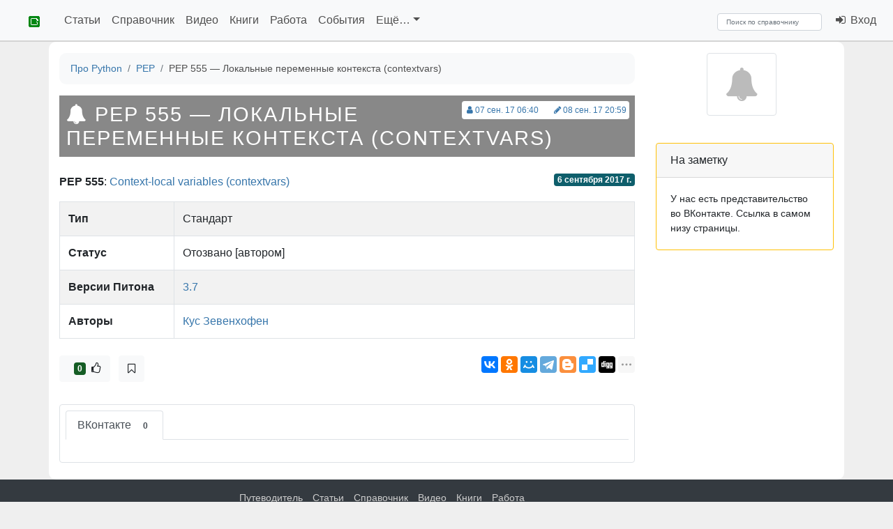

--- FILE ---
content_type: text/html; charset=utf-8
request_url: https://pythonz.net/peps/named/0555/
body_size: 19946
content:




<!DOCTYPE html>
<html lang="ru" prefix="og: https://ogp.me/ns#" class="h-100">
<head itemscope itemtype="https://schema.org/WebSite">
    <meta charset="UTF-8">
    <meta name="language" content="ru" />
    <meta name="description" content="Context-local variables (contextvars)">
    <meta name="keywords" content="python pep, преложения по улучшению, пепы, пеп, предложение по улучшению">
    <meta name="viewport" content="width=device-width, initial-scale=1, shrink-to-fit=no">

    
    <meta property="og:description" content="Context-local variables (contextvars)" />
    
        <meta property="og:image" content="https://pythonz.net/static/img/realm_logos/pythonz_peps.png" />
    


    <meta property="og:site_name" content="Про Python" />

    
    <meta property="og:url" content="https://pythonz.net/peps/named/0555/" />
    <link rel="canonical" href="https://pythonz.net/peps/named/0555/" itemprop="url">
    

    

<script src="https://cdn.jsdelivr.net/npm/jquery@2.2.4/dist/jquery.min.js" type="text/javascript"></script>
<script>window.yaContextCb = window.yaContextCb || []</script>
<script src="https://yandex.ru/ads/system/context.js" async></script>
<script type="text/javascript">
    function yaAd(renderDetails){window.yaContextCb.push(()=>{Ya.Context.AdvManager.render(renderDetails)})}
    function getGet(a,o){var r=(new RegExp('[?&]'+a+'=([^&]*)')).exec(location.search);if(!r){return o} return decodeURIComponent(r[1]);}
</script>
<script src="/static/js/geopattern-1.2.3.min.js" type="text/javascript"></script>

<link rel="stylesheet" href="https://cdn.jsdelivr.net/npm/bootstrap@4.6.2/dist/css/bootstrap.min.css">
<link rel="stylesheet" href="https://cdn.jsdelivr.net/npm/highlight.js@11.6.0/styles/github.css">

<link rel="stylesheet" href="/static/css/pythonz.css">


    <link rel="stylesheet" href="https://cdn.jsdelivr.net/npm/font-awesome@4.7.0/css/font-awesome.min.css">
    <link rel="stylesheet" href="https://cdnjs.cloudflare.com/ajax/libs/highlight.js/10.1.0/styles/default.min.css">

    <link href="/static/img/favicon.gif" rel="icon" type="image/gif" />

    
    
    
        
        <link rel="alternate" type="application/rss+xml" title="RSS" href="/peps/feed/" />
        
    
    <script type="text/javascript" src="//vk.com/js/api/openapi.js?117"></script>
<script type="text/javascript">
    window.VK_APP_ID = 5074720;
    VK.init({apiId: window.VK_APP_ID, onlyWidgets: true});
</script>
    <meta property="yandex_recommendations_title" content="Локальные переменные контекста (contextvars)"/>
    <meta property="yandex_recommendations_category" content="PEP"/>

    <script type="text/javascript" src="//vk.com/js/api/openapi.js?117"></script>
<script type="text/javascript">
    window.VK_APP_ID = 5074720;
    VK.init({apiId: window.VK_APP_ID, onlyWidgets: true});
</script>


    <title itemprop="name">PEP 555 в Python: Локальные переменные контекста (contextvars)</title>

</head>
<body class="d-flex flex-column h-100">
    <header>
    
    <nav class="header navbar navbar-expand-md sticky-top navbar-light bg-light" itemscope itemtype="https://schema.org/SiteNavigationElement">

            <div class="navbar-header">

                <a class="navbar-brand link-dark" href="/" title="На главную страницу">
                    <img src="/static/img/favicon.gif" alt="pythonz">
                </a>

                <button type="button" class="navbar-toggler collapsed" data-toggle="collapse" data-target="#nav_toggable" aria-expanded="false" title="Развернуть меню">
                    <span class="navbar-toggler-icon"></span>
                </button>

            </div>

            <div class="collapse navbar-collapse" id="nav_toggable" role="navigation">

                
<ul class="navbar-nav mr-auto">

    
        
    
        
            <li class="nav-item ">
                <a class="nav-link" href="/articles/">Статьи</a>
            </li>
        
    
        
            <li class="nav-item ">
                <a class="nav-link" href="/references/">Справочник</a>
            </li>
        
    
        
            <li class="nav-item ">
                <a class="nav-link" href="/videos/">Видео</a>
            </li>
        
    
        
            <li class="nav-item ">
                <a class="nav-link" href="/books/">Книги</a>
            </li>
        
    
        
            <li class="nav-item ">
                <a class="nav-link" href="/vacancies/">Работа</a>
            </li>
        
    
        
            <li class="nav-item ">
                <a class="nav-link" href="/events/">События</a>
            </li>
        
    
        
    
        
    
        
    
        
    
        
    
        
    

    <li class="nav-item dropdown">
        <a href="#" class="nav-link  dropdown-toggle" aria-haspopup="true" id="navitem-438" data-toggle="dropdown">
            Ещё&hellip;</a>

        <div class="dropdown-menu" aria-labelledby="navitem-438">
        
            
                <a class="dropdown-item " href="/categories/">Путеводитель</a>
            
        
            
        
            
        
            
        
            
        
            
        
            
        
            
                <a class="dropdown-item " href="/places/">Места</a>
            
        
            
                <a class="dropdown-item " href="/communities/">Сообщества</a>
            
        
            
                <a class="dropdown-item " href="/versions/">Версии Python</a>
            
        
            
                <a class="dropdown-item active" href="/peps/">PEP</a>
            
        
            
                <a class="dropdown-item " href="/persons/">Персоны</a>
            
        
            
                <a class="dropdown-item " href="/apps/">Приложения</a>
            
        
        </div>

    </li>

</ul>

                
                    <div class="navbar-nav navbar-left mr-4">
                    
                        
<ul class="navbar-nav">
    
</ul>
                    
                    </div>
                

                <div itemscope itemtype="https://schema.org/WebSite">
                    <meta itemprop="url" content="https://pythonz.net"/>

                    <form class="form-inline" action="/search/" method="post" itemprop="potentialAction" itemscope itemtype="https://schema.org/SearchAction">
                        <input type="hidden" name="csrfmiddlewaretoken" value="fbPrQVTnOoAJoYHUenKVwTYKiVVb5wJLx0cesHYrpfo89jdSdpBuA7tMuHY6tOhf">
                        <div role="search" class="mr-2">
                            <meta itemprop="target" content="https://pythonz.net/search/?text={search_term}"/>
                            <input class="form-control" type="search" aria-label="Search" name="text" placeholder="Поиск по справочнику" value="" required itemprop="query-input">
                        </div>
                    </form>

                </div>

                <ul class="navbar-nav navbar-right">
                
                    <li class="nav-item"><a href="/login/" class="nav-link"><i class="fa fa-fw fa-sign-in"></i>&nbsp;Вход</a></li>
                
                </ul>

            </div>
    </nav>
    </header>

    <main role="main" class="flex-shrink-0">
        <div class="body container pt-3 pb-4">
            

            
            
    <div class="row">
        <div class="col-12 col-md-9" itemscope itemtype="https://schema.org/WebPage">

            
            

<nav aria-label="breadcrumb" class="breadcrumbs small">
    <ol class="breadcrumb bg-light" vocab="https://schema.org/" typeof="BreadcrumbList">
        
            
                <li class="breadcrumb-item" property="itemListElement" typeof="ListItem">
                    <a property="item" typeof="WebPage" href="/">
                        <span property="name">Про Python</span></a>
                    <meta property="position" content="1">
                </li>
            
        
            
                <li class="breadcrumb-item" property="itemListElement" typeof="ListItem">
                    <a property="item" typeof="WebPage" href="/peps/">
                        <span property="name">PEP</span></a>
                    <meta property="position" content="2">
                </li>
            
        
            
                <li class="breadcrumb-item active" aria-current="page" property="itemListElement" typeof="ListItem">
                    <span property="name">PEP 555 — Локальные переменные контекста (contextvars)</span>
                    <meta property="position" content="3">
                </li>
            
        
    </ol>
</nav>


            

            <div></div>

            
            <div class="text-muted small bg-white float-right mt-2 mr-2 p-1 rounded">
                <div class="small">

    <span class="mr-3">
    <a href="/users/111/" class="tooltipped" title="Добавил: Робот">
        <i class="fa fa-fw fa-user"></i>07 сен. 17 06:40</a>
    </span>


    <a href="" class="tooltipped" title="Редактировал: ">
        <i class="fa fa-fw fa-pencil"></i>08 сен. 17 20:59</a>

</div>

            </div>
            

            









<div class="page-header mb-4">
    <h1 itemprop="name" data-geopattern="PEP 555 — Локальные переменные контекста (contextvars)"><i class="fa fa-bell"></i> PEP 555 — Локальные переменные контекста (contextvars)</h1>
    <i></i>
</div>


            
    <div class="pull-right badge badge-info">6 сентября 2017 г.</div>

            
    <div class="mb-3" itemprop="description">
        <strong>PEP 555</strong>:
        <a href="https://www.python.org/dev/peps/pep-0555/" rel="nofollow" title="Полный текст улучшения на английском языке">Context-local variables (contextvars)</a>
    </div>

            

    <table class="table table-bordered table-striped">
        <tr>
            <th width="20%">Тип</th><td>Стандарт</td>
        </tr>
        <tr>
            <th>Статус</th><td class="danger">Отозвано [автором]</td>
        </tr>

        
            
            <tr>
                <th>Версии Питона</th>
                <td>
                    
                        <a href="/versions/named/3.7/">3.7</a>
                    
                </td>
            </tr>
            
        

        
            
            <tr>
                <th>Авторы</th>
                <td>
    <a href="/persons/170/">Кус Зевенхофен</a>
</td>
            </tr>
            
        

    </table>

    
        
    

    
        
    

    
        
    



            
            <!--noindex-->
<div id="box-share" class="mt-4 mb-3">
    
        <div id="rate_box" class="text-center mb-2 block">
    
            <a href="/login/" class="btn btn-light" title="Одобряю!">
                &nbsp; <span class="badge badge-success">0</span> &nbsp;<i class="fa fa-thumbs-o-up"></i>
            </a>
    
</div>

    

    
<div id="bookmark_box" class="block ml-2">
    
        <a href="/login/" class="btn btn-light" title="Нажмите, чтобы поместить в избранные PEP.">
            <i class="fa fa-bookmark-o"></i></a>
    
</div>


    <script src="//yastatic.net/share2/share.js"></script>
    <div class="float-right">
        <div class="ya-share2 ml-auto" data-services="vkontakte,odnoklassniki,moimir,gplus,telegram,blogger,delicious,digg,reddit,linkedin,lj,viber,whatsapp,skype" data-limit="7" data-counter=""></div>
    </div>
    <div class="clearfix"></div>
</div>
<!--/noindex-->


            
    



            
                <script async src="https://an.yandex.ru/system/widget.js"></script>
<script>
    (yaads = window.yaads || []).push({
        id: '247489-6',
        render: '#reco-247489-6'
    });
</script>
<div id="reco-247489-6" class="mt-2 mb-2">
</div>

            
            
                
                    <div class="mt-4 p-2 clearfix border rounded">
                        <script type="text/javascript">
    

    $(function(){
        pythonz.activateCommentsTab(3000);
    });
</script>

<div class="clearfix"></div>
<ul class="nav nav-tabs" role="tablist" id="tabs-comments">

    
    <li role="presentation" class="nav-item">
        <a href="#comments_vk" class="nav-link active" aria-controls="comments_vk" role="tab" data-toggle="tab">
            ВКонтакте
            <span id="comments_vk_cnt" class="vk-comment-count badge ml-2">0</span></a>
    </li>
    

</ul>

<div class="tab-content">

    
    <div role="tabpanel" class="tab-pane active" id="comments_vk">
        <div id="vk_comments" class="mt-4"></div>
<script type="text/javascript">
    VK.Widgets.Comments('vk_comments', {limit: 20, attach: 'link'}, 'pep_438');
</script>

<script type="application/javascript">
    $(function() {
        VK.Api.call(
            'widgets.getComments',
            {
                widget_api_id: window.VK_APP_ID,
                page_id: 'pep_438',
                v: '5.131'
            },
            function(result) {
                if (result.response) {
                    $('#comments_vk_cnt').html(result.response.count)
                }
            }
        );
    })
</script>

    </div>
    

</div>

                    </div>
                
            
        </div>

        
            <div class="col-12 col-md-3">
                
                <div class="text-center d-none d-sm-block">
                    <div class="block mb-3">
                        
                            <div class="img-cover">
                                
                                
                                    <i class="img-thumbnail icon_entity fa fa-3x fa-bell"></i>
                                
                            </div>
                        
                    </div>
                </div>
                



<div class="mb-3">
    

    <div class="sticky">
    <!-- Yandex.RTB R-A-247489-2 -->

        <div id="yandex_rtb_R-A-247489-2">
</div>
        <script type="text/javascript">
            yaAd({
                blockId: "R-A-247489-2",
                renderTo: "yandex_rtb_R-A-247489-2",
            })
        </script>

    
    </div>



</div>
<div class="clearfix"></div>



    
<!--noindex-->

    



    <div class="card border-warning">
        <div class="card-header">На заметку</div>
        <div class="card-body small">
            <div class="text">У нас есть представительство во ВКонтакте. Ссылка в самом низу страницы.</div>
        </div>
    </div>

<!--/noindex-->



                
            </div>
        

    </div>

            
        </div>
    </main>
    
    <footer class="mt-auto py-3 footer navbar navbar-dark bg-dark" itemscope itemtype="https://schema.org/SiteNavigationElement">

        <div class="col-3 d-none d-md-block">
            
<ul class="menu">
	
	<li>
        <a href="/promo/"  >Что такое Python</a>
	</li>
	
	<li>
        <a href="/about/"  >О проекте</a>
	</li>
	
	<li>
        <a href="/sitemap/"  >Карта сайта</a>
	</li>
	
	<li>
        <a href="/search/site/"  >Поиск по сайту</a>
	</li>
	
</ul>
        </div>
        <div class="col-md-5 col-9 d-none d-md-block">
            
<ul class="menu">
	
	<li>
        <a href="/categories/"  >Путеводитель</a>
	</li>
	
	<li>
        <a href="/articles/"  >Статьи</a>
	</li>
	
	<li>
        <a href="/references/"  >Справочник</a>
	</li>
	
	<li>
        <a href="/videos/"  >Видео</a>
	</li>
	
	<li>
        <a href="/books/"  >Книги</a>
	</li>
	
	<li>
        <a href="/vacancies/"  >Работа</a>
	</li>
	
	<li>
        <a href="/events/"  class="current_branch">События</a>
	</li>
	
	<li>
        <a href="/places/"  >Места</a>
	</li>
	
	<li>
        <a href="/communities/"  >Сообщества</a>
	</li>
	
	<li>
        <a href="/versions/"  >Версии Python</a>
	</li>
	
	<li>
        <a href="/peps/"  >PEP</a>
	</li>
	
	<li>
        <a href="/persons/"  >Персоны</a>
	</li>
	
	<li>
        <a href="/apps/"  >Приложения</a>
	</li>
	
</ul>
        </div>
        <div class="col-md-4 col-10 text-right small">
            <address>
                <a href="mailto:press@pythonz.net" title="Почта для контактов"><i class="fa fa-fw fa-2x fa-envelope-o"></i></a>
                <a href="https://github.com/idlesign/pythonz/" title="На GitHub"><i class="fa fa-fw fa-2x fa-github"></i></a>
                <a href="https://www.youtube.com/user/idlesign" title="На YouTube"><i class="fa fa-fw fa-2x fa-youtube"></i></a>
                <a href="https://vk.com/pythonz" title="Во ВКонтакте"><i class="fa fa-fw fa-2x fa-vk"></i></a>
                <a href="https://telegram.me/pythonz" title="В Telegram"><i class="fa fa-fw fa-2x fa-paper-plane"></i></a>
            </address>

        </div>

    </footer>
    

    <script src="https://cdn.jsdelivr.net/npm/popper.js@1.16.1/dist/umd/popper.min.js"></script>

    

<script src="https://cdn.jsdelivr.net/npm/jquery-sticky@1.0.4/jquery.sticky.min.js"></script>
<script src="https://cdn.jsdelivr.net/npm/bootstrap@4.6.2/dist/js/bootstrap.min.js"></script>
<script src="https://cdn.jsdelivr.net/gh/highlightjs/cdn-release@10.1.0/build/highlight.min.js"></script>
<script type="text/javascript">
    hljs.configure({useBR: true});
    hljs.initHighlightingOnLoad();
</script>

<script src="https://unpkg.com/htmx.org@1.8.5" ></script>

<script src="/static/js/sitecats/sitecats.min.js" type="text/javascript"></script>
<script src="/static/js/pythonz.min.js" type="text/javascript"></script>


	<!-- Yandex.Metrika counter -->
<script type="text/javascript">
(function (d, w, c) {
    (w[c] = w[c] || []).push(function() {
        try {w.yaCounter21211468 = new Ya.Metrika({
            id:21211468, webvisor:true, clickmap:true, trackLinks:true, accurateTrackBounce:true
        });} catch(e) { }
    });
    var n = d.getElementsByTagName('script')[0], s = d.createElement('script'), f = function () { n.parentNode.insertBefore(s, n); };
    s.type = 'text/javascript'; s.async = true; s.src = (d.location.protocol=='https:' ? 'https:': 'http:') + '//mc.yandex.ru/metrika/watch.js';
    if (w.opera=='[object Opera]') {d.addEventListener('DOMContentLoaded', f, false);} else { f(); }
})(document, window, 'yandex_metrika_callbacks');
</script>
<noscript><div><img src="//mc.yandex.ru/watch/21211468" style="position:absolute; left:-9999px;" alt="" /></div></noscript>
<!-- /Yandex.Metrika counter -->



    

<script>
function getCsrfToken(name) {
    let value = null;
    if (document.cookie && document.cookie !== '') {
        const cookies = document.cookie.split(';');
        for (let i = 0; i < cookies.length; i++) {
            const cookie = cookies[i].trim();
            if (cookie.substring(0, name.length + 1) === (name + '=')) {
                value = decodeURIComponent(cookie.substring(name.length + 1));
                break;
            }
        }
    }
    return value;
}
const csrfToken = getCsrfToken('csrftoken');

htmx.on('htmx:configRequest', (e) => {
    if (csrfToken) {
        e.detail.headers['X-CSRFToken'] = csrfToken;
    }
});
</script>


</body>
</html>


--- FILE ---
content_type: application/javascript; charset=utf-8
request_url: https://cdn.jsdelivr.net/npm/jquery-sticky@1.0.4/jquery.sticky.min.js
body_size: 1307
content:
/**
 * Minified by jsDelivr using Terser v5.37.0.
 * Original file: /npm/jquery-sticky@1.0.4/jquery.sticky.js
 *
 * Do NOT use SRI with dynamically generated files! More information: https://www.jsdelivr.com/using-sri-with-dynamic-files
 */
!function(t){"function"==typeof define&&define.amd?define(["jquery"],t):"object"==typeof module&&module.exports?module.exports=t(require("jquery")):t(jQuery)}((function(t){var e=Array.prototype.slice,i=Array.prototype.splice,n={topSpacing:0,bottomSpacing:0,className:"is-sticky",wrapperClassName:"sticky-wrapper",center:!1,getWidthFrom:"",widthFromWrapper:!0,responsiveWidth:!1,zIndex:"auto"},r=t(window),s=t(document),o=[],c=r.height(),p=function(){for(var e=r.scrollTop(),i=s.height(),n=i-c,p=e>n?n-e:0,a=0,d=o.length;a<d;a++){var l=o[a],u=l.stickyWrapper.offset().top-l.topSpacing-p;if(l.stickyWrapper.css("height",l.stickyElement.outerHeight()),e<=u)null!==l.currentTop&&(l.stickyElement.css({width:"",position:"",top:"","z-index":""}),l.stickyElement.parent().removeClass(l.className),l.stickyElement.trigger("sticky-end",[l]),l.currentTop=null);else{var h,g=i-l.stickyElement.outerHeight()-l.topSpacing-l.bottomSpacing-e-p;if(g<0?g+=l.topSpacing:g=l.topSpacing,l.currentTop!==g)l.getWidthFrom?h=t(l.getWidthFrom).width()||null:l.widthFromWrapper&&(h=l.stickyWrapper.width()),null==h&&(h=l.stickyElement.width()),l.stickyElement.css("width",h).css("position","fixed").css("top",g).css("z-index",l.zIndex),l.stickyElement.parent().addClass(l.className),null===l.currentTop?l.stickyElement.trigger("sticky-start",[l]):l.stickyElement.trigger("sticky-update",[l]),l.currentTop===l.topSpacing&&l.currentTop>g||null===l.currentTop&&g<l.topSpacing?l.stickyElement.trigger("sticky-bottom-reached",[l]):null!==l.currentTop&&g===l.topSpacing&&l.currentTop<g&&l.stickyElement.trigger("sticky-bottom-unreached",[l]),l.currentTop=g;var y=l.stickyWrapper.parent();l.stickyElement.offset().top+l.stickyElement.outerHeight()>=y.offset().top+y.outerHeight()&&l.stickyElement.offset().top<=l.topSpacing?l.stickyElement.css("position","absolute").css("top","").css("bottom",0).css("z-index",""):l.stickyElement.css("position","fixed").css("top",g).css("bottom","").css("z-index",l.zIndex)}}},a=function(){c=r.height();for(var e=0,i=o.length;e<i;e++){var n=o[e],s=null;n.getWidthFrom?n.responsiveWidth&&(s=t(n.getWidthFrom).width()):n.widthFromWrapper&&(s=n.stickyWrapper.width()),null!=s&&n.stickyElement.css("width",s)}},d={init:function(e){var i=t.extend({},n,e);return this.each((function(){var e=t(this),r=e.attr("id"),s=r?r+"-"+n.wrapperClassName:n.wrapperClassName,c=t("<div></div>").attr("id",s).addClass(i.wrapperClassName);e.wrapAll(c);var p=e.parent();i.center&&p.css({width:e.outerWidth(),marginLeft:"auto",marginRight:"auto"}),"right"===e.css("float")&&e.css({float:"none"}).parent().css({float:"right"}),i.stickyElement=e,i.stickyWrapper=p,i.currentTop=null,o.push(i),d.setWrapperHeight(this),d.setupChangeListeners(this)}))},setWrapperHeight:function(e){var i=t(e),n=i.parent();n&&n.css("height",i.outerHeight())},setupChangeListeners:function(t){window.MutationObserver?new window.MutationObserver((function(e){(e[0].addedNodes.length||e[0].removedNodes.length)&&d.setWrapperHeight(t)})).observe(t,{subtree:!0,childList:!0}):(t.addEventListener("DOMNodeInserted",(function(){d.setWrapperHeight(t)}),!1),t.addEventListener("DOMNodeRemoved",(function(){d.setWrapperHeight(t)}),!1))},update:p,unstick:function(e){return this.each((function(){for(var e=t(this),n=-1,r=o.length;r-- >0;)o[r].stickyElement.get(0)===this&&(i.call(o,r,1),n=r);-1!==n&&(e.unwrap(),e.css({width:"",position:"",top:"",float:"","z-index":""}))}))}};window.addEventListener?(window.addEventListener("scroll",p,!1),window.addEventListener("resize",a,!1)):window.attachEvent&&(window.attachEvent("onscroll",p),window.attachEvent("onresize",a)),t.fn.sticky=function(i){return d[i]?d[i].apply(this,e.call(arguments,1)):"object"!=typeof i&&i?void t.error("Method "+i+" does not exist on jQuery.sticky"):d.init.apply(this,arguments)},t.fn.unstick=function(i){return d[i]?d[i].apply(this,e.call(arguments,1)):"object"!=typeof i&&i?void t.error("Method "+i+" does not exist on jQuery.sticky"):d.unstick.apply(this,arguments)},t((function(){setTimeout(p,0)}))}));
//# sourceMappingURL=/sm/7215bf153439898360b076c2fbe24f532f9d9845f5556d776b61311cf38c3703.map